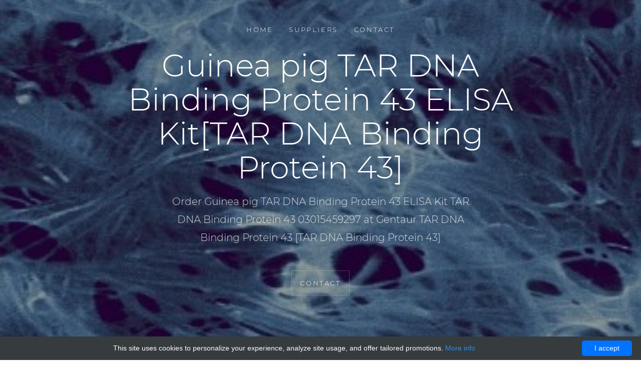

--- FILE ---
content_type: text/html; charset=UTF-8
request_url: http://dnagrade.com/our-catalog/132766-mybiosource/143173-guinea-pig-tar-dna-binding-protein-43-elisa-kit-tar-dna-binding-protein-43
body_size: 4776
content:

<!DOCTYPE html>
        <html lang="en">
        <head>
            <meta charset="utf-8">
            <meta name="viewport" content="width=device-width, initial-scale=1, shrink-to-fit=no">

            <title>TAR DNA Binding Protein 43 ELISA Kit[TAR DNA Binding Protein 43] | Technique alternative | 03015459297 - Dnagrade</title>
            <meta name="author" content="Dnagrade"/>
                            <script type="application/ld+json">[{"@context":"http://schema.org/","@type":"WebSite","url":"http://dnagrade.com/","name":"Dnagrade","description":"Dnagrade products"},{"@context":"http://schema.org/","@type":"Product","name":"Guinea pig TAR DNA Binding Protein 43 ELISA Kit[TAR DNA Binding Protein 43]","sku":"03015459297","url":"http://dnagrade.com/our-catalog/132766-mybiosource/143173-guinea-pig-tar-dna-binding-protein-43-elisa-kit-tar-dna-binding-protein-43","offers":{"@type":"Offer","price":5,"priceCurrency":"EUR","availability":"http://schema.org/InStock"},"manufacturer":{"@type":"Organization","name":"MyBioSource"},"category":"ELISA kit, ELISA, dna","alternateName":"Guinea swine TAR Desoxyribonucleic acid Binding Protein 43 Enzyme-linked immunosorbent assay reagent[TAR Desoxyribonucleic acid Binding Protein 43]","description":"Order Guinea pig TAR DNA Binding Protein 43 ELISA Kit TAR DNA Binding Protein 43 03015459297 at Gentaur TAR DNA Binding Protein 43 [TAR DNA Binding Protein 43]"},{"@context":"http://schema.org/","@type":"BreadcrumbList","itemListElement":[{"@type":"ListItem","position":1,"item":{"id":"http://dnagrade.com/","name":"Home"}},{"@type":"ListItem","position":2,"item":{"id":"http://dnagrade.com/our-catalog/132766-mybiosource","name":"MyBioSource"}},{"@type":"ListItem","position":3,"item":{"id":"http://dnagrade.com/our-catalog/132766-mybiosource/143173-guinea-pig-tar-dna-binding-protein-43-elisa-kit-tar-dna-binding-protein-43","name":"Guinea pig TAR DNA Binding Protein 43 ELISA Kit[TAR DNA Binding Protein 43]"}}]}]</script>
                        <link rel="shortcut icon" href="data:image/x-icon;," type="image/x-icon"/>
                            <link rel="canonical" href="https://gentaur.co.uk/3704027420/guinea-pig-tar-dna-binding-protein/mybiosource?p=3015459297"/>
            
            <style>/*!CSS Used from: Embedded*/@media all{@media print{*,::after,::before{text-shadow:none!important;-webkit-box-shadow:none!important;box-shadow:none!important}a,a:visited{text-decoration:underline}}*,::after,::before{-webkit-box-sizing:inherit;box-sizing:inherit}a{color:#1d82ff;text-decoration:none;background-color:transparent;-webkit-text-decoration-skip:objects}a:hover{color:#005dd0;text-decoration:none}a{-ms-touch-action:manipulation;touch-action:manipulation}}@media all{.pb_letter-spacing-2{letter-spacing:.2em!important}}@media all{a{-webkit-transition:.3s all ease;-o-transition:.3s all ease}::selection{background:#000;color:#fff}::-moz-selection{background:#000;color:#fff}a{transition:.3s all ease}}@media all{a{color:#000}}/*!CSS Used from: /dnagrade-assets/css/bootstrap/bootstrap.css ; media=all*/@media all{.navbar-nav{-webkit-box-direction:normal}ul{margin-top:0}ul{margin-bottom:1rem}.navbar-nav{list-style:none}@media print{*,::after,::before{text-shadow:none!important;-webkit-box-shadow:none!important;box-shadow:none!important}a,a:visited{text-decoration:underline}}*,::after,::before{-webkit-box-sizing:inherit;box-sizing:inherit}a{color:#1d82ff;text-decoration:none;background-color:transparent;-webkit-text-decoration-skip:objects}a:hover{color:#005dd0;text-decoration:none}a{-ms-touch-action:manipulation;touch-action:manipulation}.nav-link{display:block;padding:2rem 1rem}.nav-link:focus,.nav-link:hover{text-decoration:none}.navbar-nav{display:-webkit-box;display:-webkit-flex;display:-ms-flexbox;display:flex;-webkit-box-orient:vertical;-webkit-flex-direction:column;-ms-flex-direction:column;flex-direction:column;padding-left:0;margin-bottom:0}.navbar-nav .nav-link{padding-right:0;padding-left:0}@media(min-width:992px){.navbar-expand-lg .navbar-nav{-webkit-box-orient:horizontal;-webkit-box-direction:normal}.navbar-expand-lg .navbar-nav{-webkit-flex-direction:row;-ms-flex-direction:row;flex-direction:row}.navbar-expand-lg .navbar-nav .nav-link{padding-right:.5rem;padding-left:.5rem}}.navbar-dark .navbar-nav .nav-link{color:#000}.navbar-dark .navbar-nav .nav-link:focus,.navbar-dark .navbar-nav .nav-link:hover{color:rgba(255,255,255,.75)}.text-uppercase{text-transform:uppercase!important}}/*!CSS Used from: /dnagrade-assets/css/helpers.css ; media=all*/@media all{.pb_letter-spacing-2{letter-spacing:.2em!important}}/*!CSS Used from: /dnagrade-assets/css/style.min.css ; media=all*/@media all{a{-webkit-transition:.3s all ease;-o-transition:.3s all ease}::selection{background:#000;color:#fff}::-moz-selection{background:#000;color:#fff}a{transition:.3s all ease}.pb_navbar ul>li>a{color:#000}.pb_navbar .nav-link{font-size:15px;padding-left:1rem!important;padding-right:1rem!important}@media(max-width:1199px){.pb_navbar .nav-link{padding-top:.5rem;padding-bottom:.5rem}}@media(max-width:767px){.pb_navbar .nav-link{padding-left:0!important;padding-right:0!important}}@media(max-width:991px){.pb_navbar .nav-link{padding-left:0!important;padding-right:0!important}.pb_navbar .navbar-nav{background:rgba(0,0,0,.8);border-radius:0;padding-left:1rem!important;padding-right:1rem!important}}}/*!CSS Used from: /dnagrade-assets/css/restaurant.css ; media=all*/@media all{a{color:#000}.pb_navbar ul li a{font-size:13px!important;border-bottom:0}}/*!CSS Used from: /dnagrade-assets/css/bootstrap/bootstrap.css ; media=all*/@media all{h2,p{margin-top:0}p{margin-bottom:1rem}h2{margin-bottom:.5rem}.btn{-moz-user-select:none;-ms-user-select:none}@media print{*,::after,::before{text-shadow:none!important;-webkit-box-shadow:none!important;box-shadow:none!important}a,a:visited{text-decoration:underline}h2,p{orphans:3;widows:3}h2{page-break-after:avoid}}section{display:block}*,::after,::before{-webkit-box-sizing:inherit;box-sizing:inherit}a{color:#1d82ff;text-decoration:none;background-color:transparent;-webkit-text-decoration-skip:objects}a:hover{color:#005dd0;text-decoration:none}[role=button],a{-ms-touch-action:manipulation;touch-action:manipulation}.btn{white-space:nowrap}h2{margin-bottom:.5rem;font-family:inherit;font-weight:500;line-height:1.1;color:#212529}h2{font-size:2rem}.btn{font-weight:300}.container{margin-right:auto;margin-left:auto;padding-right:15px;padding-left:15px;width:100%}@media(min-width:576px){.container{max-width:540px}}@media(min-width:768px){.container{max-width:720px}}@media(min-width:992px){.container{max-width:960px}}@media(min-width:1200px){.container{max-width:1140px}}.row{display:-webkit-box;display:-webkit-flex;display:-ms-flexbox;display:flex;-webkit-flex-wrap:wrap;-ms-flex-wrap:wrap;flex-wrap:wrap;margin-right:-15px;margin-left:-15px}.col-md-9{position:relative;width:100%;min-height:1px;padding-right:15px;padding-left:15px}@media(min-width:768px){.col-md-9{-webkit-box-flex:0;-webkit-flex:0 0 75%;-ms-flex:0 0 75%;flex:0 0 75%;max-width:75%}.order-md-1{-webkit-box-ordinal-group:2;-webkit-order:1;-ms-flex-order:1;order:1}}.btn{font-size:1rem}.btn{display:inline-block;text-align:center;vertical-align:middle;-webkit-user-select:none;user-select:none;border:1px solid transparent;padding:.5rem .75rem;line-height:1.25;border-radius:.25rem;-webkit-transition:all .15s ease-in-out;-o-transition:all .15s ease-in-out;transition:all .15s ease-in-out}.btn:focus,.btn:hover{text-decoration:none}.btn:focus{outline:0;-webkit-box-shadow:0 0 0 3px rgba(0,123,255,.25);box-shadow:0 0 0 3px rgba(0,123,255,.25)}.btn:disabled{opacity:.65}.btn:active{background-image:none}.rounded-0{border-radius:0}.justify-content-center{-webkit-box-pack:center!important;-webkit-justify-content:center!important;-ms-flex-pack:center!important;justify-content:center!important}.align-items-center{-webkit-box-align:center!important;-webkit-align-items:center!important;-ms-flex-align:center!important;align-items:center!important}.mb-3{margin-bottom:1rem!important}.mb-5{margin-bottom:3rem!important}.p-3{padding:1rem!important}.text-center{text-align:center!important}}/*!CSS Used from: /dnagrade-assets/css/helpers.css ; media=all*/@media all{.pb_font-13{font-size:13px!important}.pb_letter-spacing-2{letter-spacing:.2em!important}}/*!CSS Used from: /dnagrade-assets/css/style.css ; media=all*/@media all{.pb_cover_v1{position:relative;height:95vh}@media(max-width:767px){.pb_cover_v1{height:inherit;text-align:center!important;padding:6em 0}}.pb_cover_v1>.container{position:relative}.pb_cover_v1>.container>.row{height:95vh}@media(max-width:767px){.pb_cover_v1>.container>.row{height:inherit;padding:6em 0}}.pb_cover_v1 .heading{font-size:62px;color:#fff;font-weight:300;margin-top:20px;margin-bottom:0}@media(max-width:767px){.pb_cover_v1 .heading{font-size:42px}}.pb_cover_v1 .sub-heading{font-size:20px;color:rgba(255,255,255,.8);max-width:600px;float:left}.pb_cover_v1.text-center .sub-heading{margin:0 auto;float:none}.cover-bg-black{position:relative}.cover-bg-black:before{position:absolute;top:0;left:0;right:0;bottom:0;content:""}.cover-bg-opacity-4:before{opacity:.4}.cover-bg-black:before{background:#000}.btn:active,.btn:focus{-webkit-box-shadow:none!important;box-shadow:none!important;outline:0!important}.pb_outline-light{border:1px solid rgba(255,255,255,.2);text-transform:uppercase;background:0 0;color:#fff}.pb_outline-light:active,.pb_outline-light:focus,.pb_outline-light:hover{outline:0;background:#fff!important;border:1px solid #fff;color:#000}a{-webkit-transition:.3s all ease;-o-transition:.3s all ease}p{font-weight:300}::selection{background:#000;color:#fff}::-moz-selection{background:#000;color:#fff}h2{font-weight:300!important}a{transition:.3s all ease}.pb_cover_v1{background-size:cover;background-position:center center;background-repeat:no-repeat}}/*!CSS Used from: /dnagrade-assets/css/restaurant.css ; media=all*/@media all{a{color:#000}}</style>

        </head>
        <body data-spy="scroll" data-target="#pb-navbar" data-offset="200">

        <nav class="navbar navbar-expand-lg navbar-dark pb_navbar pb_scrolled-light" id="pb-navbar">
            <div class="container">
                <button class="navbar-toggler" type="button" data-toggle="collapse" data-target="#probootstrap-navbar" aria-controls="probootstrap-navbar" aria-expanded="false" aria-label="Toggle navigation">
                    <span><i class="ion-navicon"></i></span>
                </button>
                <div class="collapse navbar-collapse justify-content-md-center" id="probootstrap-navbar">
                    <ul class="navbar-nav">
                        <li class="nav-item"><a class="nav-link text-uppercase pb_letter-spacing-2" href="http://dnagrade.com/">Home</a></li>
                                <li class="nav-item"><a class="nav-link text-uppercase pb_letter-spacing-2" href="http://dnagrade.com/suppliers-products">Suppliers</a></li>
                                <li class="nav-item"><a class="nav-link text-uppercase pb_letter-spacing-2" href="http://dnagrade.com/write-to-us">Contact</a></li>
            </ul>                </div>
            </div>
        </nav>
        <!-- END nav -->

        <section class="pb_cover_v1 cover-bg-black cover-bg-opacity-4 text-center"
         style="background-image: url(/dnagrade-assets/images/assortment/as5.jpg)" id="section-home">
    <div class="container">
        <div class="row align-items-center justify-content-center">
            <div class="col-md-9  order-md-1">
                <h2 class="heading mb-3">Guinea pig TAR DNA Binding Protein 43 ELISA Kit[TAR DNA Binding Protein 43]</h2>
                <div class="sub-heading"><p class="mb-5">    
            Order Guinea pig TAR DNA Binding Protein 43 ELISA Kit TAR DNA Binding Protein 43 03015459297 at Gentaur TAR DNA Binding Protein 43 [TAR DNA Binding Protein 43]
    </p>
                </div>
                <p><a href="/write-to-us" role="button"
                      class="btn smoothscroll pb_outline-light rounded-0 btn-xl pb_font-13 pb_letter-spacing-2 p-3">Contact</a>
                </p>
            </div>
        </div>
    </div>
</section>
<!-- END section -->
                        <section class="pb_section" id="section-about">
    <div class="container">

    <div class="row justify-content-center mb-5">
        <div class="col-md-10 text-center">
                            <a href="/suppliers-products">Suppliers</a>
                                    / <a
                        href="http://dnagrade.com/our-catalog/132766-mybiosource">MyBioSource</a>
                    / <a>Guinea pig TAR DNA Binding Protein 43 ELISA Kit[TAR DNA Binding Protein 43]</a>
                
                    </div>
    </div>

</div>

    <div class="container">
        <div class="row">
            <div class="col-md-6">
                <p><img class="product-photo" src="/dnagrade-assets/images/assortment/as5.jpg"
                        alt="Product image" class="img-fluid"></p>
                <p><a href="https://gentaur.co.uk/3704027420/guinea-pig-tar-dna-binding-protein/mybiosource?p=3015459297" type="button" class="btn btn-primary bth-product" target="_blank">Get
                        on gentaur.com</a></p>
            </div>
            <div class="col-md-6">
                <h2 class="mb-4 text-uppercase pb_letter-spacing-2 product-name">Guinea pig TAR DNA Binding Protein 43 ELISA Kit[TAR DNA Binding Protein 43]</h2>

                <h4>Size</h4>
                <p>5x96-Strip-Wells</p>

                <h4>Catalog no.</h4>
                <p>MBS725966</p>

                <h4>Price</h4>
                <p>5 EUR</p>

            </div>
        </div>
    </div>

    <div class="clear">&nbsp;</div>

    <div class="container">
        <div class="row justify-content-center mb-5">
            <div class="col-md-10 text-center">
                <h2 class="mb-4 text-uppercase pb_letter-spacing-2">Details</h2>
            </div>
        </div>

        <div class="row">

                            <div class="col-md-4 description-margin">

                    <h4>Products_gene_name</h4>
                                            [TDP43]
                        
                </div>
                            <div class="col-md-4 description-margin">

                    <h4>Products_type</h4>
                                            ELISA Kit
                        
                </div>
                            <div class="col-md-4 description-margin">

                    <h4>Reactivity</h4>
                                            Guinea Pig
                        
                </div>
                            <div class="col-md-4 description-margin">

                    <h4>Test</h4>
                                            ELISA Enzyme-linked immunosorbent assays Code 90320007 SNOMED
                        
                </div>
                            <div class="col-md-4 description-margin">

                    <h4>About</h4>
                                            Pigs and the smaller guinea pigs are frequent used as models for humans.
                        
                </div>
                            <div class="col-md-4 description-margin">

                    <h4>Properties</h4>
                                            E05 478 566 350 170 or Enzyme-Linked Immunosorbent Assays,E05 478 566 350 170 or Enzyme-Linked Immunosorbent Assays
                        
                </div>
                            <div class="col-md-4 description-margin">

                    <h4>Description</h4>
                                            Guinea pig ELISA kits for plasma and sera samples are used to study human genes through the guinea pig model (Cavia porcellus), also called the cavy rodent model. After mouzes and rats Guinea pigs are easy in maintained laboratory animals. cDNAs of Guinea pigs are also very popular.
                        
                </div>
            
        </div>
    </div>

</section>

    
        <footer class="pb_footer bg-light" role="contentinfo">
    <div class="container">
        <div class="row">
            <div class="col text-center">
                <p>&copy; 2018 <a href="/">Dnagrade.com</a>.</p>
                <p>&copy; 2017 <a href="https://uicookies.com/wrapbootstrap/instant" rel="nofollow">Instant</a>. All
                    Rights Reserved.
                    Designed by <a href="https://uicookies.com/" rel="nofollow">uiCookies</a></p>
            </div>
        </div>
    </div>
</footer>
        <link rel="stylesheet" href="/dnagrade-assets/css/bootstrap/bootstrap.css" media="none" onload="if(media!=='all')media='all'">
        <link rel="stylesheet" href="/dnagrade-assets/fonts/ionicons/css/ionicons.min.css" media="none" onload="if(media!=='all')media='all'">
        <link rel="stylesheet" href="/dnagrade-assets/css/magnific-popup.css" media="none" onload="if(media!=='all')media='all'">
        <link rel="stylesheet" href="/dnagrade-assets/fonts/fontawesome/css/font-awesome.min.css" media="none" onload="if(media!=='all')media='all'">
        <link rel="stylesheet" href="/dnagrade-assets/css/slick.css" media="none" onload="if(media!=='all')media='all'">
        <link rel="stylesheet" href="/dnagrade-assets/css/helpers.css" media="none" onload="if(media!=='all')media='all'">
        <link rel="stylesheet" href="/dnagrade-assets/css/style.min.css" media="none" onload="if(media!=='all')media='all'">
        <link rel="stylesheet" href="/dnagrade-assets/css/restaurant.css" media="none" onload="if(media!=='all')media='all'">
        <link rel="stylesheet" href="/dnagrade-assets/css/crimson.css" media="none" onload="if(media!=='all')media='all'">
        <link rel="stylesheet" href="/dnagrade-assets/css/custom.min.css" media="none" onload="if(media!=='all')media='all'">

        <script src="/dnagrade-assets/js/jquery.min.js" defer></script>
        <script src="/dnagrade-assets/js/popper.min.js" defer></script>
        <script src="/dnagrade-assets/js/bootstrap.min.js" defer></script>
        <script src="/dnagrade-assets/js/slick.min.js" defer></script>
        <script src="/dnagrade-assets/js/jquery.mb.YTPlayer.min.js" defer></script>
        <script src="/dnagrade-assets/js/jquery.waypoints.min.js" defer></script>
        <script src="/dnagrade-assets/js/jquery.easing.1.3.js" defer></script>
        <script src="/dnagrade-assets/js/jquery.magnific-popup.min.js" defer></script>
        <script src="/dnagrade-assets/js/magnific-popup-options.js" defer></script>
                        <script src="/dnagrade-assets/js/main.js" defer></script>

        <script type="text/javascript" id="cookieinfo"
        src="//cookieinfoscript.com/js/cookieinfo.min.js"
        data-bg="#363b3e" data-fg="#FFF" data-link="#2990ea" data-cookie="CookieInfoScript"
        data-text-align="center" data-close-text="I accept" data-divlinkbg="#0073ff" data-divlink="#FFF"
        data-message="This site uses cookies to personalize your experience, analyze site usage, and offer tailored promotions.">
</script><script defer src="https://static.cloudflareinsights.com/beacon.min.js/vcd15cbe7772f49c399c6a5babf22c1241717689176015" integrity="sha512-ZpsOmlRQV6y907TI0dKBHq9Md29nnaEIPlkf84rnaERnq6zvWvPUqr2ft8M1aS28oN72PdrCzSjY4U6VaAw1EQ==" data-cf-beacon='{"version":"2024.11.0","token":"e7711e1f4c9648ecb4bcfd840e15eab4","r":1,"server_timing":{"name":{"cfCacheStatus":true,"cfEdge":true,"cfExtPri":true,"cfL4":true,"cfOrigin":true,"cfSpeedBrain":true},"location_startswith":null}}' crossorigin="anonymous"></script>
</body>

        </html>



--- FILE ---
content_type: application/javascript
request_url: http://dnagrade.com/dnagrade-assets/js/main.js
body_size: 947
content:
$(document).ready(function(s){"use strict";setTimeout(function(){s("#pb_loader").length>0&&s("#pb_loader").removeClass("show")},700);s(window).scroll(function(){var e=s(this).scrollTop(),o=s(".pb_navbar"),a=s(".js-scroll-wrap");e>150&&(o.hasClass("scrolled")||o.addClass("scrolled")),e<150&&o.hasClass("scrolled")&&o.removeClass("scrolled sleep"),e>350&&(o.hasClass("awake")||o.addClass("awake"),a.length>0&&a.addClass("sleep")),e<350&&(o.hasClass("awake")&&(o.removeClass("awake"),o.addClass("sleep")),a.length>0&&a.removeClass("sleep"))});s(".single-item").slick({slidesToShow:1,slidesToScroll:1,dots:!0,infinite:!0,autoplay:!1,autoplaySpeed:2e3,nextArrow:'<span class="next"><i class="ion-ios-arrow-right"></i></span>',prevArrow:'<span class="prev"><i class="ion-ios-arrow-left"></i></span>',arrows:!0,draggable:!1,adaptiveHeight:!0}),s(".single-item-no-arrow").slick({slidesToShow:1,slidesToScroll:1,dots:!0,infinite:!0,autoplay:!0,autoplaySpeed:2e3,nextArrow:'<span class="next"><i class="ion-ios-arrow-right"></i></span>',prevArrow:'<span class="prev"><i class="ion-ios-arrow-left"></i></span>',arrows:!1,draggable:!1}),s(".multiple-items").slick({slidesToShow:3,slidesToScroll:1,dots:!0,infinite:!0,autoplay:!0,autoplaySpeed:2e3,arrows:!0,nextArrow:'<span class="next"><i class="ion-ios-arrow-right"></i></span>',prevArrow:'<span class="prev"><i class="ion-ios-arrow-left"></i></span>',draggable:!1,responsive:[{breakpoint:1125,settings:{slidesToShow:2,slidesToScroll:1,infinite:!0,dots:!0}},{breakpoint:900,settings:{slidesToShow:2,slidesToScroll:2}},{breakpoint:580,settings:{slidesToShow:1,slidesToScroll:1}}]}),s(".js-pb_slider_content").slick({slidesToShow:1,slidesToScroll:1,arrows:!1,fade:!0,asNavFor:".js-pb_slider_nav",adaptiveHeight:!1}),s(".js-pb_slider_nav").slick({slidesToShow:3,slidesToScroll:1,asNavFor:".js-pb_slider_content",dots:!1,centerMode:!0,centerPadding:"0px",focusOnSelect:!0,arrows:!1}),s(".js-pb_slider_content2").slick({slidesToShow:1,slidesToScroll:1,arrows:!1,fade:!0,asNavFor:".js-pb_slider_nav2",adaptiveHeight:!1}),s(".js-pb_slider_nav2").slick({slidesToShow:3,slidesToScroll:1,asNavFor:".js-pb_slider_content2",dots:!1,centerMode:!0,centerPadding:"0px",focusOnSelect:!0,arrows:!1});var e;e=s(".navbar-toggler"),s(".smoothscroll[href^='#'], #probootstrap-navbar ul li a[href^='#']").on("click",function(e){e.preventDefault();var o=this.hash;s("html, body").animate({scrollTop:s(o).offset().top},700,"easeInOutExpo",function(){window.location.hash=o})}),s("#probootstrap-navbar ul li a[href^='#']").on("click",function(s){e.is(":visible")&&e.click()}),s("body").on("activate.bs.scrollspy",function(){console.log("nice")});var o,a;o=s(".js-pb_nav-toggle"),a=s(".js-pb_offcanvas-nav_v1"),o.length>0&&o.click(function(e){s(this).toggleClass("active"),a.addClass("active"),e.preventDefault()}),a.click(function(s){a.hasClass("active")&&(a.removeClass("active"),o.removeClass("active")),s.preventDefault()});s(".ytp_player").length>0&&s(".ytp_player").mb_YTPlayer()});